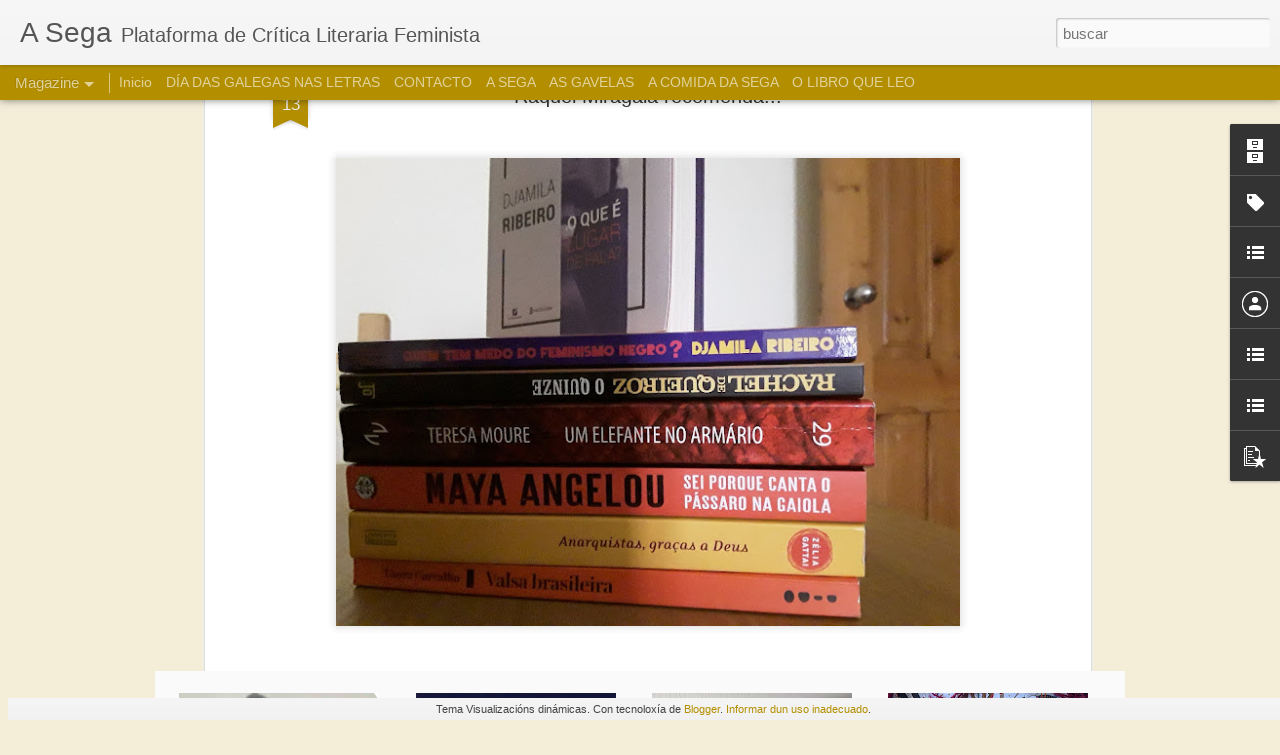

--- FILE ---
content_type: text/javascript; charset=UTF-8
request_url: http://www.asega-critica.net/?v=0&action=initial&widgetId=Label1&responseType=js&xssi_token=AOuZoY4uZD_Sf_9rAyCe3Dkc6I5o0xF8MQ%3A1769396162523
body_size: 5928
content:
try {
_WidgetManager._HandleControllerResult('Label1', 'initial',{'title': 'Etiquetas', 'display': 'list', 'showFreqNumbers': false, 'labels': [{'name': '#Alba Guzm\xe1n', 'count': 1, 'cssSize': 1, 'url': 'http://www.asega-critica.net/search/label/%23Alba%20Guzm%C3%A1n'}, {'name': '#albumilustrado', 'count': 3, 'cssSize': 2, 'url': 'http://www.asega-critica.net/search/label/%23albumilustrado'}, {'name': '#apallaquefaipalleiro', 'count': 2, 'cssSize': 2, 'url': 'http://www.asega-critica.net/search/label/%23apallaquefaipalleiro'}, {'name': '#autorasgalegas', 'count': 29, 'cssSize': 4, 'url': 'http://www.asega-critica.net/search/label/%23autorasgalegas'}, {'name': '#cr\xedticaliteraria', 'count': 1, 'cssSize': 1, 'url': 'http://www.asega-critica.net/search/label/%23cr%C3%ADticaliteraria'}, {'name': '#daquelasquecantan', 'count': 1, 'cssSize': 1, 'url': 'http://www.asega-critica.net/search/label/%23daquelasquecantan'}, {'name': '#ensaio', 'count': 4, 'cssSize': 2, 'url': 'http://www.asega-critica.net/search/label/%23ensaio'}, {'name': '#evamejuto', 'count': 1, 'cssSize': 1, 'url': 'http://www.asega-critica.net/search/label/%23evamejuto'}, {'name': '#gobernantas', 'count': 1, 'cssSize': 1, 'url': 'http://www.asega-critica.net/search/label/%23gobernantas'}, {'name': '#literatura angloindia', 'count': 1, 'cssSize': 1, 'url': 'http://www.asega-critica.net/search/label/%23literatura%20angloindia'}, {'name': '#literaturaoral', 'count': 1, 'cssSize': 1, 'url': 'http://www.asega-critica.net/search/label/%23literaturaoral'}, {'name': '#luciacobo', 'count': 1, 'cssSize': 1, 'url': 'http://www.asega-critica.net/search/label/%23luciacobo'}, {'name': '#narrativa', 'count': 26, 'cssSize': 4, 'url': 'http://www.asega-critica.net/search/label/%23narrativa'}, {'name': '#olibroqueleo', 'count': 7, 'cssSize': 3, 'url': 'http://www.asega-critica.net/search/label/%23olibroqueleo'}, {'name': '#poes\xeda', 'count': 2, 'cssSize': 2, 'url': 'http://www.asega-critica.net/search/label/%23poes%C3%ADa'}, {'name': '#recomendamulleres', 'count': 143, 'cssSize': 5, 'url': 'http://www.asega-critica.net/search/label/%23recomendamulleres'}, {'name': '#referentas', 'count': 2, 'cssSize': 2, 'url': 'http://www.asega-critica.net/search/label/%23referentas'}, {'name': '#teatro', 'count': 3, 'cssSize': 2, 'url': 'http://www.asega-critica.net/search/label/%23teatro'}, {'name': '#votamulleres', 'count': 4, 'cssSize': 2, 'url': 'http://www.asega-critica.net/search/label/%23votamulleres'}, {'name': '#xefas', 'count': 1, 'cssSize': 1, 'url': 'http://www.asega-critica.net/search/label/%23xefas'}, {'name': '#xinealox\xedagalega', 'count': 1, 'cssSize': 1, 'url': 'http://www.asega-critica.net/search/label/%23xinealox%C3%ADagalega'}, {'name': '#Xoani\xf1a de Deus', 'count': 1, 'cssSize': 1, 'url': 'http://www.asega-critica.net/search/label/%23Xoani%C3%B1a%20de%20Deus'}, {'name': 'A casa grande', 'count': 1, 'cssSize': 1, 'url': 'http://www.asega-critica.net/search/label/A%20casa%20grande'}, {'name': 'a ilha onde as mulheres voam', 'count': 1, 'cssSize': 1, 'url': 'http://www.asega-critica.net/search/label/a%20ilha%20onde%20as%20mulheres%20voam'}, {'name': 'A Nosa Se\xf1ora das Letras', 'count': 6, 'cssSize': 2, 'url': 'http://www.asega-critica.net/search/label/A%20Nosa%20Se%C3%B1ora%20das%20Letras'}, {'name': 'A palla que fai palleiro', 'count': 8, 'cssSize': 3, 'url': 'http://www.asega-critica.net/search/label/A%20palla%20que%20fai%20palleiro'}, {'name': 'A ra\xed\xf1a cad\xe1ver', 'count': 1, 'cssSize': 1, 'url': 'http://www.asega-critica.net/search/label/A%20ra%C3%AD%C3%B1a%20cad%C3%A1ver'}, {'name': 'A vinganza de Paqui\xf1o Jackson', 'count': 1, 'cssSize': 1, 'url': 'http://www.asega-critica.net/search/label/A%20vinganza%20de%20Paqui%C3%B1o%20Jackson'}, {'name': 'actividades', 'count': 2, 'cssSize': 2, 'url': 'http://www.asega-critica.net/search/label/actividades'}, {'name': 'Adelina', 'count': 1, 'cssSize': 1, 'url': 'http://www.asega-critica.net/search/label/Adelina'}, {'name': 'adicci\xf3n', 'count': 1, 'cssSize': 1, 'url': 'http://www.asega-critica.net/search/label/adicci%C3%B3n'}, {'name': 'Afra Torrado', 'count': 3, 'cssSize': 2, 'url': 'http://www.asega-critica.net/search/label/Afra%20Torrado'}, {'name': 'Alba de Evan', 'count': 1, 'cssSize': 1, 'url': 'http://www.asega-critica.net/search/label/Alba%20de%20Evan'}, {'name': 'Alba Guzm\xe1n', 'count': 1, 'cssSize': 1, 'url': 'http://www.asega-critica.net/search/label/Alba%20Guzm%C3%A1n'}, {'name': 'Alba Rodr\xedguez Saavedra', 'count': 1, 'cssSize': 1, 'url': 'http://www.asega-critica.net/search/label/Alba%20Rodr%C3%ADguez%20Saavedra'}, {'name': 'alba rozas', 'count': 1, 'cssSize': 1, 'url': 'http://www.asega-critica.net/search/label/alba%20rozas'}, {'name': 'Alejandra L. Rey', 'count': 1, 'cssSize': 1, 'url': 'http://www.asega-critica.net/search/label/Alejandra%20L.%20Rey'}, {'name': 'ana alonso', 'count': 1, 'cssSize': 1, 'url': 'http://www.asega-critica.net/search/label/ana%20alonso'}, {'name': 'Ana de Vilatuxe', 'count': 1, 'cssSize': 1, 'url': 'http://www.asega-critica.net/search/label/Ana%20de%20Vilatuxe'}, {'name': 'Ana Pessoa', 'count': 1, 'cssSize': 1, 'url': 'http://www.asega-critica.net/search/label/Ana%20Pessoa'}, {'name': 'Ana Pont\xf3n', 'count': 1, 'cssSize': 1, 'url': 'http://www.asega-critica.net/search/label/Ana%20Pont%C3%B3n'}, {'name': 'Ana Roman\xed', 'count': 1, 'cssSize': 1, 'url': 'http://www.asega-critica.net/search/label/Ana%20Roman%C3%AD'}, {'name': 'ana varela', 'count': 1, 'cssSize': 1, 'url': 'http://www.asega-critica.net/search/label/ana%20varela'}, {'name': 'Anita Nair', 'count': 1, 'cssSize': 1, 'url': 'http://www.asega-critica.net/search/label/Anita%20Nair'}, {'name': 'Annette M.B. Meakin', 'count': 1, 'cssSize': 1, 'url': 'http://www.asega-critica.net/search/label/Annette%20M.B.%20Meakin'}, {'name': 'ano2024', 'count': 1, 'cssSize': 1, 'url': 'http://www.asega-critica.net/search/label/ano2024'}, {'name': 'Ant\xeda Marante', 'count': 1, 'cssSize': 1, 'url': 'http://www.asega-critica.net/search/label/Ant%C3%ADa%20Marante'}, {'name': 'antolox\xeda', 'count': 2, 'cssSize': 2, 'url': 'http://www.asega-critica.net/search/label/antolox%C3%ADa'}, {'name': 'Apanadar\xeda', 'count': 1, 'cssSize': 1, 'url': 'http://www.asega-critica.net/search/label/Apanadar%C3%ADa'}, {'name': 'artefacto', 'count': 1, 'cssSize': 1, 'url': 'http://www.asega-critica.net/search/label/artefacto'}, {'name': 'artigo', 'count': 5, 'cssSize': 2, 'url': 'http://www.asega-critica.net/search/label/artigo'}, {'name': 'As alumnas', 'count': 1, 'cssSize': 1, 'url': 'http://www.asega-critica.net/search/label/As%20alumnas'}, {'name': 'as galegas nas letras', 'count': 85, 'cssSize': 4, 'url': 'http://www.asega-critica.net/search/label/as%20galegas%20nas%20letras'}, {'name': 'Asa Yoneda', 'count': 1, 'cssSize': 1, 'url': 'http://www.asega-critica.net/search/label/Asa%20Yoneda'}, {'name': 'Asquelimpan', 'count': 1, 'cssSize': 1, 'url': 'http://www.asega-critica.net/search/label/Asquelimpan'}, {'name': 'audiolibro', 'count': 5, 'cssSize': 2, 'url': 'http://www.asega-critica.net/search/label/audiolibro'}, {'name': 'Aurora Marco', 'count': 9, 'cssSize': 3, 'url': 'http://www.asega-critica.net/search/label/Aurora%20Marco'}, {'name': 'autobiografia', 'count': 1, 'cssSize': 1, 'url': 'http://www.asega-critica.net/search/label/autobiografia'}, {'name': 'autoras', 'count': 25, 'cssSize': 4, 'url': 'http://www.asega-critica.net/search/label/autoras'}, {'name': 'Avela\xed\xf1as el\xe9ctricas', 'count': 1, 'cssSize': 1, 'url': 'http://www.asega-critica.net/search/label/Avela%C3%AD%C3%B1as%20el%C3%A9ctricas'}, {'name': 'Banana Yoshimoto', 'count': 1, 'cssSize': 1, 'url': 'http://www.asega-critica.net/search/label/Banana%20Yoshimoto'}, {'name': 'banda dese\xf1ada', 'count': 2, 'cssSize': 2, 'url': 'http://www.asega-critica.net/search/label/banda%20dese%C3%B1ada'}, {'name': 'Barah\xfanda', 'count': 1, 'cssSize': 1, 'url': 'http://www.asega-critica.net/search/label/Barah%C3%BAnda'}, {'name': 'bego\xf1a caama\xf1o', 'count': 2, 'cssSize': 2, 'url': 'http://www.asega-critica.net/search/label/bego%C3%B1a%20caama%C3%B1o'}, {'name': 'Blanca Lacasa Carral\xf3n', 'count': 1, 'cssSize': 1, 'url': 'http://www.asega-critica.net/search/label/Blanca%20Lacasa%20Carral%C3%B3n'}, {'name': 'Bos Aires', 'count': 1, 'cssSize': 1, 'url': 'http://www.asega-critica.net/search/label/Bos%20Aires'}, {'name': 'braille', 'count': 1, 'cssSize': 1, 'url': 'http://www.asega-critica.net/search/label/braille'}, {'name': 'Branca Novoneyra', 'count': 1, 'cssSize': 1, 'url': 'http://www.asega-critica.net/search/label/Branca%20Novoneyra'}, {'name': 'Brigitte Vasallo', 'count': 1, 'cssSize': 1, 'url': 'http://www.asega-critica.net/search/label/Brigitte%20Vasallo'}, {'name': 'Camila Sosa Villada', 'count': 1, 'cssSize': 1, 'url': 'http://www.asega-critica.net/search/label/Camila%20Sosa%20Villada'}, {'name': 'Canad\xe1', 'count': 1, 'cssSize': 1, 'url': 'http://www.asega-critica.net/search/label/Canad%C3%A1'}, {'name': 'cancioneiro', 'count': 1, 'cssSize': 1, 'url': 'http://www.asega-critica.net/search/label/cancioneiro'}, {'name': 'Cantareiras', 'count': 1, 'cssSize': 1, 'url': 'http://www.asega-critica.net/search/label/Cantareiras'}, {'name': 'cantares gallegos', 'count': 1, 'cssSize': 1, 'url': 'http://www.asega-critica.net/search/label/cantares%20gallegos'}, {'name': 'carla Guelfenbein', 'count': 1, 'cssSize': 1, 'url': 'http://www.asega-critica.net/search/label/carla%20Guelfenbein'}, {'name': 'Carme Penim', 'count': 1, 'cssSize': 1, 'url': 'http://www.asega-critica.net/search/label/Carme%20Penim'}, {'name': 'Carmen Blanco', 'count': 1, 'cssSize': 1, 'url': 'http://www.asega-critica.net/search/label/Carmen%20Blanco'}, {'name': 'casa', 'count': 1, 'cssSize': 1, 'url': 'http://www.asega-critica.net/search/label/casa'}, {'name': 'Catherine Gasquoine', 'count': 1, 'cssSize': 1, 'url': 'http://www.asega-critica.net/search/label/Catherine%20Gasquoine'}, {'name': 'celebraci\xf3n', 'count': 25, 'cssSize': 4, 'url': 'http://www.asega-critica.net/search/label/celebraci%C3%B3n'}, {'name': 'celebramos', 'count': 74, 'cssSize': 4, 'url': 'http://www.asega-critica.net/search/label/celebramos'}, {'name': 'Chandra T. Mohanty', 'count': 1, 'cssSize': 1, 'url': 'http://www.asega-critica.net/search/label/Chandra%20T.%20Mohanty'}, {'name': 'Chernobil', 'count': 1, 'cssSize': 1, 'url': 'http://www.asega-critica.net/search/label/Chernobil'}, {'name': 'cinema', 'count': 1, 'cssSize': 1, 'url': 'http://www.asega-critica.net/search/label/cinema'}, {'name': 'claire keegan', 'count': 1, 'cssSize': 1, 'url': 'http://www.asega-critica.net/search/label/claire%20keegan'}, {'name': 'clube de lectura', 'count': 10, 'cssSize': 3, 'url': 'http://www.asega-critica.net/search/label/clube%20de%20lectura'}, {'name': 'colaboraci\xf3n', 'count': 1, 'cssSize': 1, 'url': 'http://www.asega-critica.net/search/label/colaboraci%C3%B3n'}, {'name': 'colaboraci\xf3n externa', 'count': 23, 'cssSize': 3, 'url': 'http://www.asega-critica.net/search/label/colaboraci%C3%B3n%20externa'}, {'name': 'colonialismo', 'count': 1, 'cssSize': 1, 'url': 'http://www.asega-critica.net/search/label/colonialismo'}, {'name': 'comadres', 'count': 2, 'cssSize': 2, 'url': 'http://www.asega-critica.net/search/label/comadres'}, {'name': 'comunicado', 'count': 10, 'cssSize': 3, 'url': 'http://www.asega-critica.net/search/label/comunicado'}, {'name': 'comunidade', 'count': 1, 'cssSize': 1, 'url': 'http://www.asega-critica.net/search/label/comunidade'}, {'name': 'conversas', 'count': 1, 'cssSize': 1, 'url': 'http://www.asega-critica.net/search/label/conversas'}, {'name': 'Corredora', 'count': 1, 'cssSize': 1, 'url': 'http://www.asega-critica.net/search/label/Corredora'}, {'name': 'cousas pequenas como estas', 'count': 1, 'cssSize': 1, 'url': 'http://www.asega-critica.net/search/label/cousas%20pequenas%20como%20estas'}, {'name': 'COVID', 'count': 1, 'cssSize': 1, 'url': 'http://www.asega-critica.net/search/label/COVID'}, {'name': 'cr\xedtica de cinema', 'count': 11, 'cssSize': 3, 'url': 'http://www.asega-critica.net/search/label/cr%C3%ADtica%20de%20cinema'}, {'name': 'cr\xedtica literaria', 'count': 1, 'cssSize': 1, 'url': 'http://www.asega-critica.net/search/label/cr%C3%ADtica%20literaria'}, {'name': 'cr\xf3nica', 'count': 4, 'cssSize': 2, 'url': 'http://www.asega-critica.net/search/label/cr%C3%B3nica'}, {'name': 'curuxas', 'count': 1, 'cssSize': 1, 'url': 'http://www.asega-critica.net/search/label/curuxas'}, {'name': 'Dahlia de la Cerda', 'count': 1, 'cssSize': 1, 'url': 'http://www.asega-critica.net/search/label/Dahlia%20de%20la%20Cerda'}, {'name': 'delincuente', 'count': 1, 'cssSize': 1, 'url': 'http://www.asega-critica.net/search/label/delincuente'}, {'name': 'Deputaci\xf3n da Coru\xf1a', 'count': 2, 'cssSize': 2, 'url': 'http://www.asega-critica.net/search/label/Deputaci%C3%B3n%20da%20Coru%C3%B1a'}, {'name': 'DGL', 'count': 1, 'cssSize': 1, 'url': 'http://www.asega-critica.net/search/label/DGL'}, {'name': 'DGL2024', 'count': 21, 'cssSize': 3, 'url': 'http://www.asega-critica.net/search/label/DGL2024'}, {'name': 'DGL2025', 'count': 4, 'cssSize': 2, 'url': 'http://www.asega-critica.net/search/label/DGL2025'}, {'name': 'distopia', 'count': 1, 'cssSize': 1, 'url': 'http://www.asega-critica.net/search/label/distopia'}, {'name': 'distop\xeda', 'count': 2, 'cssSize': 2, 'url': 'http://www.asega-critica.net/search/label/distop%C3%ADa'}, {'name': 'DLG2019', 'count': 12, 'cssSize': 3, 'url': 'http://www.asega-critica.net/search/label/DLG2019'}, {'name': 'DLG2024', 'count': 1, 'cssSize': 1, 'url': 'http://www.asega-critica.net/search/label/DLG2024'}, {'name': 'Eating wasps', 'count': 1, 'cssSize': 1, 'url': 'http://www.asega-critica.net/search/label/Eating%20wasps'}, {'name': 'ecolox\xeda', 'count': 1, 'cssSize': 1, 'url': 'http://www.asega-critica.net/search/label/ecolox%C3%ADa'}, {'name': 'El invencible verano de Liliana', 'count': 2, 'cssSize': 2, 'url': 'http://www.asega-critica.net/search/label/El%20invencible%20verano%20de%20Liliana'}, {'name': 'El temps de les cireres', 'count': 1, 'cssSize': 1, 'url': 'http://www.asega-critica.net/search/label/El%20temps%20de%20les%20cireres'}, {'name': 'Eli R\xedos', 'count': 13, 'cssSize': 3, 'url': 'http://www.asega-critica.net/search/label/Eli%20R%C3%ADos'}, {'name': 'Elvi\xf1a', 'count': 1, 'cssSize': 1, 'url': 'http://www.asega-critica.net/search/label/Elvi%C3%B1a'}, {'name': 'Emilia Pardo Baz\xe1n', 'count': 1, 'cssSize': 1, 'url': 'http://www.asega-critica.net/search/label/Emilia%20Pardo%20Baz%C3%A1n'}, {'name': 'Encarna Otero Cepeda', 'count': 1, 'cssSize': 1, 'url': 'http://www.asega-critica.net/search/label/Encarna%20Otero%20Cepeda'}, {'name': 'encontro sobre cr\xedtica', 'count': 2, 'cssSize': 2, 'url': 'http://www.asega-critica.net/search/label/encontro%20sobre%20cr%C3%ADtica'}, {'name': 'ensaio', 'count': 7, 'cssSize': 3, 'url': 'http://www.asega-critica.net/search/label/ensaio'}, {'name': 'entroido', 'count': 1, 'cssSize': 1, 'url': 'http://www.asega-critica.net/search/label/entroido'}, {'name': 'esperanza', 'count': 1, 'cssSize': 1, 'url': 'http://www.asega-critica.net/search/label/esperanza'}, {'name': 'estivo lendo', 'count': 3, 'cssSize': 2, 'url': 'http://www.asega-critica.net/search/label/estivo%20lendo'}, {'name': 'Eu son o monte', 'count': 4, 'cssSize': 2, 'url': 'http://www.asega-critica.net/search/label/Eu%20son%20o%20monte'}, {'name': '\xe9uscaro', 'count': 1, 'cssSize': 1, 'url': 'http://www.asega-critica.net/search/label/%C3%A9uscaro'}, {'name': 'Eva Mejuto', 'count': 1, 'cssSize': 1, 'url': 'http://www.asega-critica.net/search/label/Eva%20Mejuto'}, {'name': 'Eva Teixeiro', 'count': 1, 'cssSize': 1, 'url': 'http://www.asega-critica.net/search/label/Eva%20Teixeiro'}, {'name': 'Fago o que podo', 'count': 2, 'cssSize': 2, 'url': 'http://www.asega-critica.net/search/label/Fago%20o%20que%20podo'}, {'name': 'FalOcias', 'count': 7, 'cssSize': 3, 'url': 'http://www.asega-critica.net/search/label/FalOcias'}, {'name': 'fanzine', 'count': 1, 'cssSize': 1, 'url': 'http://www.asega-critica.net/search/label/fanzine'}, {'name': 'feminismo', 'count': 1, 'cssSize': 1, 'url': 'http://www.asega-critica.net/search/label/feminismo'}, {'name': 'feminismos decolonial', 'count': 1, 'cssSize': 1, 'url': 'http://www.asega-critica.net/search/label/feminismos%20decolonial'}, {'name': 'Ferrol', 'count': 1, 'cssSize': 1, 'url': 'http://www.asega-critica.net/search/label/Ferrol'}, {'name': 'Flores de Ferro', 'count': 2, 'cssSize': 2, 'url': 'http://www.asega-critica.net/search/label/Flores%20de%20Ferro'}, {'name': 'formatos diversos', 'count': 1, 'cssSize': 1, 'url': 'http://www.asega-critica.net/search/label/formatos%20diversos'}, {'name': 'Futuro imperfecto', 'count': 1, 'cssSize': 1, 'url': 'http://www.asega-critica.net/search/label/Futuro%20imperfecto'}, {'name': 'Gael', 'count': 1, 'cssSize': 1, 'url': 'http://www.asega-critica.net/search/label/Gael'}, {'name': 'Gala do Libro Galego', 'count': 5, 'cssSize': 2, 'url': 'http://www.asega-critica.net/search/label/Gala%20do%20Libro%20Galego'}, {'name': 'galaxia', 'count': 1, 'cssSize': 1, 'url': 'http://www.asega-critica.net/search/label/galaxia'}, {'name': 'Gayatri Spivak', 'count': 1, 'cssSize': 1, 'url': 'http://www.asega-critica.net/search/label/Gayatri%20Spivak'}, {'name': 'Giselle Vinokur', 'count': 1, 'cssSize': 1, 'url': 'http://www.asega-critica.net/search/label/Giselle%20Vinokur'}, {'name': 'Gloria S\xe1nchez', 'count': 1, 'cssSize': 1, 'url': 'http://www.asega-critica.net/search/label/Gloria%20S%C3%A1nchez'}, {'name': 'Greek lessons', 'count': 1, 'cssSize': 1, 'url': 'http://www.asega-critica.net/search/label/Greek%20lessons'}, {'name': 'Guadalupe Nettel', 'count': 1, 'cssSize': 1, 'url': 'http://www.asega-critica.net/search/label/Guadalupe%20Nettel'}, {'name': 'Guerra Civil', 'count': 1, 'cssSize': 1, 'url': 'http://www.asega-critica.net/search/label/Guerra%20Civil'}, {'name': 'gu\xeda galix', 'count': 1, 'cssSize': 1, 'url': 'http://www.asega-critica.net/search/label/gu%C3%ADa%20galix'}, {'name': 'Gu\xeda ilustrada do entroido galego', 'count': 1, 'cssSize': 1, 'url': 'http://www.asega-critica.net/search/label/Gu%C3%ADa%20ilustrada%20do%20entroido%20galego'}, {'name': 'Habelas hainas', 'count': 1, 'cssSize': 1, 'url': 'http://www.asega-critica.net/search/label/Habelas%20hainas'}, {'name': 'Han Kang', 'count': 2, 'cssSize': 2, 'url': 'http://www.asega-critica.net/search/label/Han%20Kang'}, {'name': 'Ibai Atutxa', 'count': 1, 'cssSize': 1, 'url': 'http://www.asega-critica.net/search/label/Ibai%20Atutxa'}, {'name': '\xedbamos a ser re\xednas', 'count': 1, 'cssSize': 1, 'url': 'http://www.asega-critica.net/search/label/%C3%ADbamos%20a%20ser%20re%C3%ADnas'}, {'name': 'idadismo', 'count': 1, 'cssSize': 1, 'url': 'http://www.asega-critica.net/search/label/idadismo'}, {'name': 'II D\xedas das Galegas nas Letras', 'count': 2, 'cssSize': 2, 'url': 'http://www.asega-critica.net/search/label/II%20D%C3%ADas%20das%20Galegas%20nas%20Letras'}, {'name': 'In\xe9s de Castro', 'count': 1, 'cssSize': 1, 'url': 'http://www.asega-critica.net/search/label/In%C3%A9s%20de%20Castro'}, {'name': 'Inga Simpson', 'count': 1, 'cssSize': 1, 'url': 'http://www.asega-critica.net/search/label/Inga%20Simpson'}, {'name': 'Inma Ant\xf3nio', 'count': 10, 'cssSize': 3, 'url': 'http://www.asega-critica.net/search/label/Inma%20Ant%C3%B3nio'}, {'name': 'interrogantes', 'count': 1, 'cssSize': 1, 'url': 'http://www.asega-critica.net/search/label/interrogantes'}, {'name': 'Irantzu Varela', 'count': 1, 'cssSize': 1, 'url': 'http://www.asega-critica.net/search/label/Irantzu%20Varela'}, {'name': 'Iria Prol', 'count': 1, 'cssSize': 1, 'url': 'http://www.asega-critica.net/search/label/Iria%20Prol'}, {'name': 'IV D\xeda das Galegas nas Letras', 'count': 13, 'cssSize': 3, 'url': 'http://www.asega-critica.net/search/label/IV%20D%C3%ADa%20das%20Galegas%20nas%20Letras'}, {'name': 'IX D\xeda das Galegas nas Letras', 'count': 4, 'cssSize': 2, 'url': 'http://www.asega-critica.net/search/label/IX%20D%C3%ADa%20das%20Galegas%20nas%20Letras'}, {'name': 'Katia Sep\xfalveda', 'count': 1, 'cssSize': 1, 'url': 'http://www.asega-critica.net/search/label/Katia%20Sep%C3%BAlveda'}, {'name': 'La hija \xfanica', 'count': 1, 'cssSize': 1, 'url': 'http://www.asega-critica.net/search/label/La%20hija%20%C3%BAnica'}, {'name': 'La vegetariana', 'count': 1, 'cssSize': 1, 'url': 'http://www.asega-critica.net/search/label/La%20vegetariana'}, {'name': 'la verdad sobre la luz', 'count': 1, 'cssSize': 1, 'url': 'http://www.asega-critica.net/search/label/la%20verdad%20sobre%20la%20luz'}, {'name': 'Lagh\xe1chema', 'count': 1, 'cssSize': 1, 'url': 'http://www.asega-critica.net/search/label/Lagh%C3%A1chema'}, {'name': 'Las hijas horribles', 'count': 1, 'cssSize': 1, 'url': 'http://www.asega-critica.net/search/label/Las%20hijas%20horribles'}, {'name': 'Las malas', 'count': 1, 'cssSize': 1, 'url': 'http://www.asega-critica.net/search/label/Las%20malas'}, {'name': 'Las mil naves', 'count': 1, 'cssSize': 1, 'url': 'http://www.asega-critica.net/search/label/Las%20mil%20naves'}, {'name': 'Laura', 'count': 1, 'cssSize': 1, 'url': 'http://www.asega-critica.net/search/label/Laura'}, {'name': 'Laura Su\xe1rez', 'count': 1, 'cssSize': 1, 'url': 'http://www.asega-critica.net/search/label/Laura%20Su%C3%A1rez'}, {'name': 'Ledicia Costas', 'count': 1, 'cssSize': 1, 'url': 'http://www.asega-critica.net/search/label/Ledicia%20Costas'}, {'name': 'lercontodosossentidos', 'count': 12, 'cssSize': 3, 'url': 'http://www.asega-critica.net/search/label/lercontodosossentidos'}, {'name': 'lersontodosossentidos', 'count': 1, 'cssSize': 1, 'url': 'http://www.asega-critica.net/search/label/lersontodosossentidos'}, {'name': 'libro divulgativo', 'count': 1, 'cssSize': 1, 'url': 'http://www.asega-critica.net/search/label/libro%20divulgativo'}, {'name': 'libros', 'count': 5, 'cssSize': 2, 'url': 'http://www.asega-critica.net/search/label/libros'}, {'name': 'Lisa Bird-Wilson', 'count': 1, 'cssSize': 1, 'url': 'http://www.asega-critica.net/search/label/Lisa%20Bird-Wilson'}, {'name': 'lix', 'count': 5, 'cssSize': 2, 'url': 'http://www.asega-critica.net/search/label/lix'}, {'name': 'll\xe9vame al cielo', 'count': 1, 'cssSize': 1, 'url': 'http://www.asega-critica.net/search/label/ll%C3%A9vame%20al%20cielo'}, {'name': 'Lo que quede', 'count': 1, 'cssSize': 1, 'url': 'http://www.asega-critica.net/search/label/Lo%20que%20quede'}, {'name': 'lorena conde', 'count': 1, 'cssSize': 1, 'url': 'http://www.asega-critica.net/search/label/lorena%20conde'}, {'name': 'Luc\xeda Aldao', 'count': 1, 'cssSize': 1, 'url': 'http://www.asega-critica.net/search/label/Luc%C3%ADa%20Aldao'}, {'name': 'Luci\xe9rnaga', 'count': 1, 'cssSize': 1, 'url': 'http://www.asega-critica.net/search/label/Luci%C3%A9rnaga'}, {'name': 'Luisa Villalta', 'count': 2, 'cssSize': 2, 'url': 'http://www.asega-critica.net/search/label/Luisa%20Villalta'}, {'name': 'Lu\xedsa Villalta', 'count': 3, 'cssSize': 2, 'url': 'http://www.asega-critica.net/search/label/Lu%C3%ADsa%20Villalta'}, {'name': 'luz pichel', 'count': 1, 'cssSize': 1, 'url': 'http://www.asega-critica.net/search/label/luz%20pichel'}, {'name': 'manifesto', 'count': 3, 'cssSize': 2, 'url': 'http://www.asega-critica.net/search/label/manifesto'}, {'name': 'Manju Kapur', 'count': 1, 'cssSize': 1, 'url': 'http://www.asega-critica.net/search/label/Manju%20Kapur'}, {'name': 'manualparaunhapequenameiga', 'count': 1, 'cssSize': 1, 'url': 'http://www.asega-critica.net/search/label/manualparaunhapequenameiga'}, {'name': 'Marga do Val', 'count': 2, 'cssSize': 2, 'url': 'http://www.asega-critica.net/search/label/Marga%20do%20Val'}, {'name': 'Mar\xeda Lugones', 'count': 1, 'cssSize': 1, 'url': 'http://www.asega-critica.net/search/label/Mar%C3%ADa%20Lugones'}, {'name': 'Mar\xeda Mari\xf1o', 'count': 29, 'cssSize': 4, 'url': 'http://www.asega-critica.net/search/label/Mar%C3%ADa%20Mari%C3%B1o'}, {'name': 'Maria Maronho', 'count': 1, 'cssSize': 1, 'url': 'http://www.asega-critica.net/search/label/Maria%20Maronho'}, {'name': 'Mar\xeda Ovelar', 'count': 1, 'cssSize': 1, 'url': 'http://www.asega-critica.net/search/label/Mar%C3%ADa%20Ovelar'}, {'name': 'Mar\xeda Rei Vilas', 'count': 2, 'cssSize': 2, 'url': 'http://www.asega-critica.net/search/label/Mar%C3%ADa%20Rei%20Vilas'}, {'name': 'Mar\xeda Reim\xf3ndez', 'count': 23, 'cssSize': 3, 'url': 'http://www.asega-critica.net/search/label/Mar%C3%ADa%20Reim%C3%B3ndez'}, {'name': 'Mar\xeda Victoria Moreno', 'count': 1, 'cssSize': 1, 'url': 'http://www.asega-critica.net/search/label/Mar%C3%ADa%20Victoria%20Moreno'}, {'name': 'Mar\xeda Xos\xe9 Porteiro', 'count': 1, 'cssSize': 1, 'url': 'http://www.asega-critica.net/search/label/Mar%C3%ADa%20Xos%C3%A9%20Porteiro'}, {'name': 'Mar\xeda Xos\xe9 Queiz\xe1n', 'count': 1, 'cssSize': 1, 'url': 'http://www.asega-critica.net/search/label/Mar%C3%ADa%20Xos%C3%A9%20Queiz%C3%A1n'}, {'name': 'mariamo', 'count': 1, 'cssSize': 1, 'url': 'http://www.asega-critica.net/search/label/mariamo'}, {'name': 'Marta Lamalfa', 'count': 1, 'cssSize': 1, 'url': 'http://www.asega-critica.net/search/label/Marta%20Lamalfa'}, {'name': 'Martaeap\xedntega', 'count': 1, 'cssSize': 1, 'url': 'http://www.asega-critica.net/search/label/Martaeap%C3%ADntega'}, {'name': 'Medea', 'count': 1, 'cssSize': 1, 'url': 'http://www.asega-critica.net/search/label/Medea'}, {'name': 'Medea me cant\xf3 un corrido', 'count': 1, 'cssSize': 1, 'url': 'http://www.asega-critica.net/search/label/Medea%20me%20cant%C3%B3%20un%20corrido'}, {'name': 'memoria', 'count': 2, 'cssSize': 2, 'url': 'http://www.asega-critica.net/search/label/memoria'}, {'name': 'memoria hist\xf3rica', 'count': 1, 'cssSize': 1, 'url': 'http://www.asega-critica.net/search/label/memoria%20hist%C3%B3rica'}, {'name': 'mitolox\xeda', 'count': 1, 'cssSize': 1, 'url': 'http://www.asega-critica.net/search/label/mitolox%C3%ADa'}, {'name': 'MJ P\xe9rez', 'count': 1, 'cssSize': 1, 'url': 'http://www.asega-critica.net/search/label/MJ%20P%C3%A9rez'}, {'name': 'Mondariz-Balneario', 'count': 3, 'cssSize': 2, 'url': 'http://www.asega-critica.net/search/label/Mondariz-Balneario'}, {'name': 'M\xf3nica Bar Cend\xf3n', 'count': 1, 'cssSize': 1, 'url': 'http://www.asega-critica.net/search/label/M%C3%B3nica%20Bar%20Cend%C3%B3n'}, {'name': 'M\xf3nica Cores', 'count': 1, 'cssSize': 1, 'url': 'http://www.asega-critica.net/search/label/M%C3%B3nica%20Cores'}, {'name': 'Montse Paz', 'count': 2, 'cssSize': 2, 'url': 'http://www.asega-critica.net/search/label/Montse%20Paz'}, {'name': 'Montserrat Roig', 'count': 1, 'cssSize': 1, 'url': 'http://www.asega-critica.net/search/label/Montserrat%20Roig'}, {'name': 'multimedia', 'count': 1, 'cssSize': 1, 'url': 'http://www.asega-critica.net/search/label/multimedia'}, {'name': 'm\xfasica', 'count': 3, 'cssSize': 2, 'url': 'http://www.asega-critica.net/search/label/m%C3%BAsica'}, {'name': 'Narin\xe9 Abgari\xe1n', 'count': 1, 'cssSize': 1, 'url': 'http://www.asega-critica.net/search/label/Narin%C3%A9%20Abgari%C3%A1n'}, {'name': 'narrativa', 'count': 16, 'cssSize': 3, 'url': 'http://www.asega-critica.net/search/label/narrativa'}, {'name': 'Natalia Litvinova', 'count': 1, 'cssSize': 1, 'url': 'http://www.asega-critica.net/search/label/Natalia%20Litvinova'}, {'name': 'Natalie Haynes', 'count': 1, 'cssSize': 1, 'url': 'http://www.asega-critica.net/search/label/Natalie%20Haynes'}, {'name': 'Nativ@s', 'count': 1, 'cssSize': 1, 'url': 'http://www.asega-critica.net/search/label/Nativ%40s'}, {'name': 'n\xe9spera editora', 'count': 1, 'cssSize': 1, 'url': 'http://www.asega-critica.net/search/label/n%C3%A9spera%20editora'}, {'name': 'Nosa Se\xf1ora das Letras', 'count': 23, 'cssSize': 3, 'url': 'http://www.asega-critica.net/search/label/Nosa%20Se%C3%B1ora%20das%20Letras'}, {'name': 'novela', 'count': 10, 'cssSize': 3, 'url': 'http://www.asega-critica.net/search/label/novela'}, {'name': 'nube de tinta', 'count': 1, 'cssSize': 1, 'url': 'http://www.asega-critica.net/search/label/nube%20de%20tinta'}, {'name': 'Nuri Varela', 'count': 1, 'cssSize': 1, 'url': 'http://www.asega-critica.net/search/label/Nuri%20Varela'}, {'name': 'nuria vil\xe1n', 'count': 4, 'cssSize': 2, 'url': 'http://www.asega-critica.net/search/label/nuria%20vil%C3%A1n'}, {'name': 'O caderno vermelho da rapariga karateca', 'count': 1, 'cssSize': 1, 'url': 'http://www.asega-critica.net/search/label/O%20caderno%20vermelho%20da%20rapariga%20karateca'}, {'name': 'o cuarto de', 'count': 18, 'cssSize': 3, 'url': 'http://www.asega-critica.net/search/label/o%20cuarto%20de'}, {'name': 'o papagaio', 'count': 1, 'cssSize': 1, 'url': 'http://www.asega-critica.net/search/label/o%20papagaio'}, {'name': 'oclubdacalceta', 'count': 1, 'cssSize': 1, 'url': 'http://www.asega-critica.net/search/label/oclubdacalceta'}, {'name': 'Oisanot', 'count': 1, 'cssSize': 1, 'url': 'http://www.asega-critica.net/search/label/Oisanot'}, {'name': 'Olafsd\xf3ttir', 'count': 1, 'cssSize': 1, 'url': 'http://www.asega-critica.net/search/label/Olafsd%C3%B3ttir'}, {'name': 'Olaia Novo', 'count': 1, 'cssSize': 1, 'url': 'http://www.asega-critica.net/search/label/Olaia%20Novo'}, {'name': 'Olaia Send\xf3n', 'count': 1, 'cssSize': 1, 'url': 'http://www.asega-critica.net/search/label/Olaia%20Send%C3%B3n'}, {'name': 'olga tokarcuk', 'count': 1, 'cssSize': 1, 'url': 'http://www.asega-critica.net/search/label/olga%20tokarcuk'}, {'name': 'opini\xf3n', 'count': 1, 'cssSize': 1, 'url': 'http://www.asega-critica.net/search/label/opini%C3%B3n'}, {'name': 'Palabra no tempo', 'count': 2, 'cssSize': 2, 'url': 'http://www.asega-critica.net/search/label/Palabra%20no%20tempo'}, {'name': 'pandereteiras', 'count': 1, 'cssSize': 1, 'url': 'http://www.asega-critica.net/search/label/pandereteiras'}, {'name': 'Pardo Baz\xe1n', 'count': 1, 'cssSize': 1, 'url': 'http://www.asega-critica.net/search/label/Pardo%20Baz%C3%A1n'}, {'name': 'Patricia Arias Chachero', 'count': 1, 'cssSize': 1, 'url': 'http://www.asega-critica.net/search/label/Patricia%20Arias%20Chachero'}, {'name': 'Patricia Fern\xe1ndez', 'count': 1, 'cssSize': 1, 'url': 'http://www.asega-critica.net/search/label/Patricia%20Fern%C3%A1ndez'}, {'name': 'Patricia Hill Collins', 'count': 1, 'cssSize': 1, 'url': 'http://www.asega-critica.net/search/label/Patricia%20Hill%20Collins'}, {'name': 'Paula Carballeira', 'count': 1, 'cssSize': 1, 'url': 'http://www.asega-critica.net/search/label/Paula%20Carballeira'}, {'name': 'Pilar Garc\xeda Negro', 'count': 1, 'cssSize': 1, 'url': 'http://www.asega-critica.net/search/label/Pilar%20Garc%C3%ADa%20Negro'}, {'name': 'Planeta Tangerina', 'count': 1, 'cssSize': 1, 'url': 'http://www.asega-critica.net/search/label/Planeta%20Tangerina'}, {'name': 'poes\xeda', 'count': 8, 'cssSize': 3, 'url': 'http://www.asega-critica.net/search/label/poes%C3%ADa'}, {'name': 'precariedade laboral', 'count': 1, 'cssSize': 1, 'url': 'http://www.asega-critica.net/search/label/precariedade%20laboral'}, {'name': 'Premio Castelao de Banda Dese\xf1ada', 'count': 2, 'cssSize': 2, 'url': 'http://www.asega-critica.net/search/label/Premio%20Castelao%20de%20Banda%20Dese%C3%B1ada'}, {'name': 'Premio Follas Novas 2025', 'count': 1, 'cssSize': 1, 'url': 'http://www.asega-critica.net/search/label/Premio%20Follas%20Novas%202025'}, {'name': 'Premios Follas Novas 2023', 'count': 1, 'cssSize': 1, 'url': 'http://www.asega-critica.net/search/label/Premios%20Follas%20Novas%202023'}, {'name': 'Premios Follas Novas 2024', 'count': 1, 'cssSize': 1, 'url': 'http://www.asega-critica.net/search/label/Premios%20Follas%20Novas%202024'}, {'name': 'Probably Ruby', 'count': 1, 'cssSize': 1, 'url': 'http://www.asega-critica.net/search/label/Probably%20Ruby'}, {'name': 'Question\xe1rio fou(cinha)', 'count': 20, 'cssSize': 3, 'url': 'http://www.asega-critica.net/search/label/Question%C3%A1rio%20fou%28cinha%29'}, {'name': 'racismo', 'count': 1, 'cssSize': 1, 'url': 'http://www.asega-critica.net/search/label/racismo'}, {'name': 'Raigame', 'count': 1, 'cssSize': 1, 'url': 'http://www.asega-critica.net/search/label/Raigame'}, {'name': 'RdC', 'count': 1, 'cssSize': 1, 'url': 'http://www.asega-critica.net/search/label/RdC'}, {'name': 'Rebecca F. Kuang', 'count': 1, 'cssSize': 1, 'url': 'http://www.asega-critica.net/search/label/Rebecca%20F.%20Kuang'}, {'name': 'recension', 'count': 165, 'cssSize': 5, 'url': 'http://www.asega-critica.net/search/label/recension'}, {'name': 'recensi\xf3n', 'count': 108, 'cssSize': 5, 'url': 'http://www.asega-critica.net/search/label/recensi%C3%B3n'}, {'name': 'recolla', 'count': 1, 'cssSize': 1, 'url': 'http://www.asega-critica.net/search/label/recolla'}, {'name': 'reco\xf1ecemento', 'count': 32, 'cssSize': 4, 'url': 'http://www.asega-critica.net/search/label/reco%C3%B1ecemento'}, {'name': 'redes', 'count': 1, 'cssSize': 1, 'url': 'http://www.asega-critica.net/search/label/redes'}, {'name': 'referentes', 'count': 1, 'cssSize': 1, 'url': 'http://www.asega-critica.net/search/label/referentes'}, {'name': 'Reflexi\xf3n', 'count': 1, 'cssSize': 1, 'url': 'http://www.asega-critica.net/search/label/Reflexi%C3%B3n'}, {'name': 'relato', 'count': 1, 'cssSize': 1, 'url': 'http://www.asega-critica.net/search/label/relato'}, {'name': 'represi\xf3n', 'count': 1, 'cssSize': 1, 'url': 'http://www.asega-critica.net/search/label/represi%C3%B3n'}, {'name': 'rese\xf1a', 'count': 13, 'cssSize': 3, 'url': 'http://www.asega-critica.net/search/label/rese%C3%B1a'}, {'name': 'reto lector', 'count': 2, 'cssSize': 2, 'url': 'http://www.asega-critica.net/search/label/reto%20lector'}, {'name': 'Rivera Garza', 'count': 2, 'cssSize': 2, 'url': 'http://www.asega-critica.net/search/label/Rivera%20Garza'}, {'name': 'Rodolfo e Priscila', 'count': 1, 'cssSize': 1, 'url': 'http://www.asega-critica.net/search/label/Rodolfo%20e%20Priscila'}, {'name': 'romance', 'count': 1, 'cssSize': 1, 'url': 'http://www.asega-critica.net/search/label/romance'}, {'name': 'rosal\xeda de castro', 'count': 2, 'cssSize': 2, 'url': 'http://www.asega-critica.net/search/label/rosal%C3%ADa%20de%20castro'}, {'name': 'Rosal\xeda Fern\xe1ndez Rial', 'count': 1, 'cssSize': 1, 'url': 'http://www.asega-critica.net/search/label/Rosal%C3%ADa%20Fern%C3%A1ndez%20Rial'}, {'name': 'roteiro imaginario', 'count': 2, 'cssSize': 2, 'url': 'http://www.asega-critica.net/search/label/roteiro%20imaginario'}, {'name': 'runrun', 'count': 1, 'cssSize': 1, 'url': 'http://www.asega-critica.net/search/label/runrun'}, {'name': 'Ruth Matilda Anderson', 'count': 1, 'cssSize': 1, 'url': 'http://www.asega-critica.net/search/label/Ruth%20Matilda%20Anderson'}, {'name': 'SAndra Lodi', 'count': 1, 'cssSize': 1, 'url': 'http://www.asega-critica.net/search/label/SAndra%20Lodi'}, {'name': 'Sara Gerrero', 'count': 2, 'cssSize': 2, 'url': 'http://www.asega-critica.net/search/label/Sara%20Gerrero'}, {'name': 'Sara Guerrero', 'count': 5, 'cssSize': 2, 'url': 'http://www.asega-critica.net/search/label/Sara%20Guerrero'}, {'name': 'sa\xfade mental', 'count': 2, 'cssSize': 2, 'url': 'http://www.asega-critica.net/search/label/sa%C3%BAde%20mental'}, {'name': 'segadoras', 'count': 5, 'cssSize': 2, 'url': 'http://www.asega-critica.net/search/label/segadoras'}, {'name': 'segadoras x segadoras', 'count': 8, 'cssSize': 3, 'url': 'http://www.asega-critica.net/search/label/segadoras%20x%20segadoras'}, {'name': 'Ses\xe9 Canitrot', 'count': 1, 'cssSize': 1, 'url': 'http://www.asega-critica.net/search/label/Ses%C3%A9%20Canitrot'}, {'name': 'Sica Romero', 'count': 1, 'cssSize': 1, 'url': 'http://www.asega-critica.net/search/label/Sica%20Romero'}, {'name': 'SIDA', 'count': 1, 'cssSize': 1, 'url': 'http://www.asega-critica.net/search/label/SIDA'}, {'name': 'Silvia Penas', 'count': 1, 'cssSize': 1, 'url': 'http://www.asega-critica.net/search/label/Silvia%20Penas'}, {'name': 'siruela', 'count': 1, 'cssSize': 1, 'url': 'http://www.asega-critica.net/search/label/siruela'}, {'name': 'Sobre la barbarie', 'count': 1, 'cssSize': 1, 'url': 'http://www.asega-critica.net/search/label/Sobre%20la%20barbarie'}, {'name': 'sobre los huesos de los muertos', 'count': 1, 'cssSize': 1, 'url': 'http://www.asega-critica.net/search/label/sobre%20los%20huesos%20de%20los%20muertos'}, {'name': 'suicidio', 'count': 1, 'cssSize': 1, 'url': 'http://www.asega-critica.net/search/label/suicidio'}, {'name': 'Susana Arins', 'count': 1, 'cssSize': 1, 'url': 'http://www.asega-critica.net/search/label/Susana%20Arins'}, {'name': 'Susana Ar\xedns', 'count': 1, 'cssSize': 1, 'url': 'http://www.asega-critica.net/search/label/Susana%20Ar%C3%ADns'}, {'name': 'Susana S. Arins', 'count': 12, 'cssSize': 3, 'url': 'http://www.asega-critica.net/search/label/Susana%20S.%20Arins'}, {'name': 'teatro', 'count': 5, 'cssSize': 2, 'url': 'http://www.asega-critica.net/search/label/teatro'}, {'name': 'teor\xeda da critica', 'count': 9, 'cssSize': 3, 'url': 'http://www.asega-critica.net/search/label/teor%C3%ADa%20da%20critica'}, {'name': 'the gallery', 'count': 1, 'cssSize': 1, 'url': 'http://www.asega-critica.net/search/label/the%20gallery'}, {'name': 'The premonition', 'count': 1, 'cssSize': 1, 'url': 'http://www.asega-critica.net/search/label/The%20premonition'}, {'name': 'The shinning', 'count': 1, 'cssSize': 1, 'url': 'http://www.asega-critica.net/search/label/The%20shinning'}, {'name': 'Tiven medo de vogar', 'count': 1, 'cssSize': 1, 'url': 'http://www.asega-critica.net/search/label/Tiven%20medo%20de%20vogar'}, {'name': 'tocadoras', 'count': 1, 'cssSize': 1, 'url': 'http://www.asega-critica.net/search/label/tocadoras'}, {'name': 'transmisi\xf3n oral', 'count': 1, 'cssSize': 1, 'url': 'http://www.asega-critica.net/search/label/transmisi%C3%B3n%20oral'}, {'name': 'Trompeta', 'count': 1, 'cssSize': 1, 'url': 'http://www.asega-critica.net/search/label/Trompeta'}, {'name': 'UDC', 'count': 1, 'cssSize': 1, 'url': 'http://www.asega-critica.net/search/label/UDC'}, {'name': 'Ursula K. Le Guin', 'count': 1, 'cssSize': 1, 'url': 'http://www.asega-critica.net/search/label/Ursula%20K.%20Le%20Guin'}, {'name': 'utop\xeda', 'count': 1, 'cssSize': 1, 'url': 'http://www.asega-critica.net/search/label/utop%C3%ADa'}, {'name': 'Ux\xeda Casal', 'count': 8, 'cssSize': 3, 'url': 'http://www.asega-critica.net/search/label/Ux%C3%ADa%20Casal'}, {'name': 'Ux\xeda Rodr\xedguez', 'count': 1, 'cssSize': 1, 'url': 'http://www.asega-critica.net/search/label/Ux%C3%ADa%20Rodr%C3%ADguez'}, {'name': 'Uxue Alberdi', 'count': 1, 'cssSize': 1, 'url': 'http://www.asega-critica.net/search/label/Uxue%20Alberdi'}, {'name': 'V D\xeda das Galegas nas Letras', 'count': 23, 'cssSize': 3, 'url': 'http://www.asega-critica.net/search/label/V%20D%C3%ADa%20das%20Galegas%20nas%20Letras'}, {'name': 'Vanessa Blanco', 'count': 1, 'cssSize': 1, 'url': 'http://www.asega-critica.net/search/label/Vanessa%20Blanco'}, {'name': 'Verba que comeza', 'count': 1, 'cssSize': 1, 'url': 'http://www.asega-critica.net/search/label/Verba%20que%20comeza'}, {'name': 'VI D\xeda das Galegas nas Letras', 'count': 25, 'cssSize': 4, 'url': 'http://www.asega-critica.net/search/label/VI%20D%C3%ADa%20das%20Galegas%20nas%20Letras'}, {'name': 'VIH', 'count': 1, 'cssSize': 1, 'url': 'http://www.asega-critica.net/search/label/VIH'}, {'name': 'VII D\xeda das Galegas nas Letras', 'count': 11, 'cssSize': 3, 'url': 'http://www.asega-critica.net/search/label/VII%20D%C3%ADa%20das%20Galegas%20nas%20Letras'}, {'name': 'VIII D\xeda das Galegas nas Letras', 'count': 8, 'cssSize': 3, 'url': 'http://www.asega-critica.net/search/label/VIII%20D%C3%ADa%20das%20Galegas%20nas%20Letras'}, {'name': 'violencia', 'count': 1, 'cssSize': 1, 'url': 'http://www.asega-critica.net/search/label/violencia'}, {'name': 'violencia de x\xe9nero', 'count': 2, 'cssSize': 2, 'url': 'http://www.asega-critica.net/search/label/violencia%20de%20x%C3%A9nero'}, {'name': 'violencia ling\xfc\xedstica', 'count': 1, 'cssSize': 1, 'url': 'http://www.asega-critica.net/search/label/violencia%20ling%C3%BC%C3%ADstica'}, {'name': 'X D\xeda das Galegas nas Letras', 'count': 8, 'cssSize': 3, 'url': 'http://www.asega-critica.net/search/label/X%20D%C3%ADa%20das%20Galegas%20nas%20Letras'}, {'name': 'X. Dom\xednguez', 'count': 1, 'cssSize': 1, 'url': 'http://www.asega-critica.net/search/label/X.%20Dom%C3%ADnguez'}, {'name': 'Xela Arias', 'count': 24, 'cssSize': 3, 'url': 'http://www.asega-critica.net/search/label/Xela%20Arias'}, {'name': 'xenealox\xeda', 'count': 1, 'cssSize': 1, 'url': 'http://www.asega-critica.net/search/label/xenealox%C3%ADa'}, {'name': 'xerais', 'count': 1, 'cssSize': 1, 'url': 'http://www.asega-critica.net/search/label/xerais'}, {'name': 'XI D\xeda das Galegas nas Letras', 'count': 30, 'cssSize': 4, 'url': 'http://www.asega-critica.net/search/label/XI%20D%C3%ADa%20das%20Galegas%20nas%20Letras'}, {'name': 'XII D\xeda das Galegas nas Letras', 'count': 7, 'cssSize': 3, 'url': 'http://www.asega-critica.net/search/label/XII%20D%C3%ADa%20das%20Galegas%20nas%20Letras'}, {'name': 'Xoani\xf1a de Deus', 'count': 1, 'cssSize': 1, 'url': 'http://www.asega-critica.net/search/label/Xoani%C3%B1a%20de%20Deus'}, {'name': 'Xulia Alonso', 'count': 1, 'cssSize': 1, 'url': 'http://www.asega-critica.net/search/label/Xulia%20Alonso'}, {'name': 'Yamini T. Prabhu', 'count': 1, 'cssSize': 1, 'url': 'http://www.asega-critica.net/search/label/Yamini%20T.%20Prabhu'}, {'name': 'Yellowface', 'count': 1, 'cssSize': 1, 'url': 'http://www.asega-critica.net/search/label/Yellowface'}, {'name': 'Yolanda Casta\xf1o', 'count': 1, 'cssSize': 1, 'url': 'http://www.asega-critica.net/search/label/Yolanda%20Casta%C3%B1o'}, {'name': 'Yunderkys Espinosa Mi\xf1oso', 'count': 1, 'cssSize': 1, 'url': 'http://www.asega-critica.net/search/label/Yunderkys%20Espinosa%20Mi%C3%B1oso'}]});
} catch (e) {
  if (typeof log != 'undefined') {
    log('HandleControllerResult failed: ' + e);
  }
}


--- FILE ---
content_type: text/javascript; charset=UTF-8
request_url: http://www.asega-critica.net/?v=0&action=initial&widgetId=LinkList2&responseType=js&xssi_token=AOuZoY4uZD_Sf_9rAyCe3Dkc6I5o0xF8MQ%3A1769396162523
body_size: 568
content:
try {
_WidgetManager._HandleControllerResult('LinkList2', 'initial',{'title': 'LUISA VILLALTA IX D\xcdA DAS GALEGAS NAS LETRAS', 'sorting': 'none', 'shownum': 30, 'links': [{'name': 'A palla que fai palleiro. Lu\xedsa Villalta. A palabra e a m\xfasica', 'target': 'http://www.asega-critica.net/2019/04/a-palla-que-fai-palleiro-luisa-villalta.html'}, {'name': 'Unha postal para as Letras Galegas', 'target': 'http://www.asega-critica.net/2022/05/luisa-villalta-unha-postal-para-as.html'}, {'name': 'A Nosa Se\xf1ora das Letras da man da Tecel\xe1 en Outono', 'target': 'http://www.asega-critica.net/2018/08/a-nosa-senora-das-letras-da-man-da.html'}, {'name': 'Manifesto. Luisa Villalta a Nosa IX Se\xf1ora das Letras', 'target': 'http://www.asega-critica.net/2022/08/manifesto-luisa-villalta-nosa-ix-senora.html'}, {'name': 'De pombas e papagaios', 'target': 'http://www.asega-critica.net/2022/08/de-pombas-e-papagaios-por-susana-s-arins.html'}, {'name': 'Despexando inc\xf3gnitas', 'target': 'http://www.asega-critica.net/2022/09/despexando-incognitas-por-lara-rozados.html'}]});
} catch (e) {
  if (typeof log != 'undefined') {
    log('HandleControllerResult failed: ' + e);
  }
}
